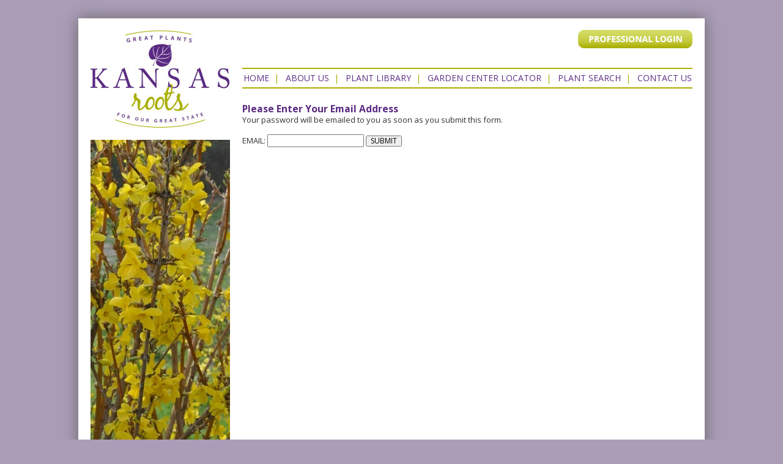

--- FILE ---
content_type: text/html;charset=UTF-8
request_url: https://www.kansasroots.org/index.cfm/fuseaction/home.forgot/index.htm?CFID=3bc5fb70-4da0-459e-bef3-ec4790c63605&CFTOKEN=0
body_size: 2098
content:


<!DOCTYPE html>
<!--[if IEMobile 7 ]> <html class="no-js iem7"> <![endif]-->
<!--[if lt IE 7]> <html class="no-js lt-ie10 lt-ie9 lt-ie8 lt-ie7 ie6"> <![endif]-->
<!--[if IE 7]> <html class="no-js lt-ie10 lt-ie9 lt-ie8 ie7"> <![endif]-->
<!--[if IE 8]> <html class="no-js lt-ie10 lt-ie9 ie8"> <![endif]-->
<!--[if IE 9]> <html class="no-js lt-ie10 ie9"> <![endif]-->
<!-- Consider adding a manifest.appcache: h5bp.com/d/Offline -->
<!--[if IE 10]> <html class="no-js ie10"> <![endif]-->
<!--[if !IE]> <html class="no-js no-ie"> <![endif]-->
<head>
<base href="https://www.kansasroots.org/" />
<meta charset="utf-8" />
<meta http-equiv="X-UA-Compatible" content="IE=edge,chrome=1" />
<meta http-equiv="Content-Type" content="text/html; charset=utf-8" />
<meta name="viewport" content="width=device-width" />
<meta http-equiv="cleartype" content="on" />
<title>Kansas Roots</title>
<meta name="author" content="Kansas Roots (https://www.kansasroots.org)" />
<meta name="Keywords" content="" />
<meta name="Description" content="" />
<!--[if lte IE 8]>
<script src="http://html5shiv.googlecode.com/svn/trunk/html5.js"></script>
<![endif]-->
<!--[if gte IE 9]>
<style type="text/css">
.gradient {
filter: none !important;
}
</style>
<![endif]-->
<link rel="SHORTCUT ICON" type="image/gif" href="/image/favicon.gif" />
<link rel="stylesheet" type="text/css" href="/styles/home" />
<link href='https://fonts.googleapis.com/css?family=Open+Sans:400italic,700italic,400,700' rel='stylesheet' type='text/css'>
<script src="/scripts/modernizr-2.6.2.min.js"></script>
<script src="//ajax.googleapis.com/ajax/libs/jquery/1.8.2/jquery.min.js"></script>
<script>window.jQuery || document.write('<script src="/scripts/jquery-1.8.2.min.js"><\/script>')</script>
<link rel="stylesheet" href="/scripts/jquery.fancybox-1.3.4.css" type="text/css" media="screen" />
<script type="text/javascript" src="/scripts/jquery.fancybox-1.3.4.pack.js"></script>
<script type="text/javascript" src="/scripts/jquery.easing-1.3.pack.js"></script>
<script type="text/javascript" src="/scripts/jquery.mousewheel-3.0.4.pack.js"></script>
</head>
<body>
<!-- Global site tag (gtag.js) - Google Analytics -->
<script async src="https://www.googletagmanager.com/gtag/js?id=UA-127792577-1"></script>
<script>
window.dataLayer = window.dataLayer || [];
function gtag(){dataLayer.push(arguments);}
gtag('js', new Date());
gtag('config', 'UA-127792577-1');
</script>
<!--[if lte IE 8]>
<p class="chromeframe">You are using an <strong>outdated</strong> browser.
Please <a href="http://browsehappy.com/" rel="external">upgrade your browser</a> or
<a href="http://www.google.com/chromeframe/?redirect=true">activate Google Chrome Frame</a> to improve your experience.</p>
<![endif]-->
<div id="container" class="page-container">
<h1 class="page-logo">
<a href="https://www.kansasroots.org" title="Back to Home"><img src="image/logo-kansas-roots.jpg" /></a>
</h1>
<div id="sidebar">
<img src="_ccLib/image/random/DETA-14.jpg" alt="" />
</div>
<div id="inner-container">
<a href="Professional-Login"><img class="login" src="image/button-login.jpg" /></a>
<div class="page-header">
<div class="page-navigation">
<ul>
<li>
<a href="https://www.kansasroots.org">Home</a>&nbsp;&nbsp;|&nbsp;&nbsp;
</li>
<li>
<a href="page/About-Kansas-Roots">About Us</a>&nbsp;&nbsp;|&nbsp;&nbsp;
</li>
<li>
<a href="Plant-Library">Plant Library</a>&nbsp;&nbsp;|&nbsp;&nbsp;
</li>
<li>
<a href="Garden-Center-Locator">Garden Center Locator</a>&nbsp;&nbsp;|&nbsp;&nbsp;
</li>
<li>
<a href="Plant-Search">Plant Search</a>&nbsp;&nbsp;|&nbsp;&nbsp;
</li>
<li>
<a href="Contact-Us">Contact US</a>
</li>
</ul>
</div>
</div>
<section id="pageContent" role="main" class="page-body ">
<h2 id="pageTitle">Please Enter Your Email Address</h2>
<div id="pageSummary">
<p>Your password will be emailed to you as soon as you submit this form.</p>
</div>
<form action="/index.cfm" method="post" style="margin-top:15px">
<input type="hidden" name="email_required" value="Please enter your Email Address in the EMAIL field">
<input type="hidden" name="fuseaction" value="home.forgotpost">
<label>EMAIL: <input type="text" maxlength="100" size="30" name="email" class="input" reqquired /></label>
<input type="submit" value="SUBMIT" class="button"/>
</form>
</section>
</div>
<div style="clear:both;"></div>
</div>
<footer class="page-footer">
<p class="attribution">
Copyright &copy; 2026 Kansas Roots. All rights reserved. Site produced by <a href="http://www.clarity-connect.com/" rel="external">Clarity Connect, Inc.</a>
</p>
<div id="footer-image">
<a href="breeder/Prairie-Star" border="0"><img src="_ccLib/image/breeders/LOGO-31.jpg" height="46" style="margin-right:20px" /></a>
<a href="http://nifa.usda.gov/program/integrated-pest-management-program" target="_blank" border="0"><img src="image/logo-nifa.jpg" height="46" style="margin-right:20px"/></a>
<a href="http://www.ksre.k-state.edu/" target="_blank" border="0"><img src="image/logo-kstate.jpg" /></a>
</div>
</footer>



<div class="invisible">

	


</div>






<!--
Served by: vital-red-maple.viviotech.us
-->

</body>
</html>



--- FILE ---
content_type: text/css;charset=UTF-8
request_url: https://www.kansasroots.org/styles/home
body_size: 8183
content:

/* INCIPIT /css/sake.css */
/* ========== TABLE OF CONTENTS ==========
* 1. Basic Tag Styles (standard tags as well as custom Clarity tag classes)
* 2. Typography Styles (text)
* 3. Form Styles (inputs, textareas, etc)
* 4. Table Styles (tr, th, td, etc)
* 5. Standard Sub Page Styles (for dsp_showpage as well as tools' PGE-fed sections)
* 6. Sub Page Layouts (A-H)
* 7. Page Specific Styles (PGE and other standard page styles)
*/
/* ===== BASIC TAG STYLES ===== */
hr {
height: 1px;
clear: both;
}
.button {
font: normal 12px/100% 'Open Sans', sans-serif;
}
.dwarf {
font-size: 10px;
font-weight: normal;
line-height: normal;
letter-spacing: normal;
}
.error {
font-weight:bold;
}
.hand {
cursor:pointer;
}
.applyBorder {
border-width: 1px;
border-style: solid;
}
/* ===== TYPOGRAPHY STYLES ===== */
h2, .head,
h3, .home1,
h4, .home2,
h5 {
font-weight : bold;
}
h2, .head {
font-size : 120%;
}
h3, .home1 {
font-size : 110%;
}
h4, .home2,
h5 {
font-size : 100%;
}
h6 {
font-size: 13px;
font-weight: bold;
color: #A9AE00;
margin-top: -5px;
}
/* ===== FORM STYLES ===== */
input, select {
font: normal normal 13px/18px 'Open Sans', sans-serif;
}
.input {
width:150px;
}
textarea {
font-family : "courier new", monospaced;
font-size : 11px;
width: 400px
}
/* ===== TABLE STYLES ===== */
table {
border-collapse: collapse;
}
td, th {
padding: 4px;
font-size: 10px;
text-align: left;
}
td.right, th.right {
text-align: right;
}
thead, tfoot {
font-size:10px;
}
.trlabel, .tdlabel, .cell, .cell2, .odd, .even {
font: bold normal 13px/18px 'Open Sans', sans-serif;
text-transform: uppercase;
}
thead th,
.trlabel,
.tdlabel,
.cell,
.cell2 {
font-weight: bold;
}
.cell,
.cell2 {
margin-right: 50px;
padding: 0;
}
.box {
font: bold normal 13px/18px 'Open Sans', sans-serif;
letter-spacing:0px;
}
/* ========== STANDARD SUB PAGE STYLES ==========
* 1. #breadcrumb
* 2. h2#pageTitle
* 3. h3#pageSubTitle
* 4. #pageSummary
* 5. #pageContents
* 6. #pageBullets
* 7. #pageConclusion
* 8. #imageBlock
* 9. #imageBlockFeat
* 10. #calloutbox
* 11. #pageDownloads
*/
#breadcrumb {
margin-bottom: 0.5em;
margin-top: -25px;
font-size: 100%;
}
#breadcrumb .breadcrumbTitle {
padding-right: 10px;
}
#breadcrumb a,
#breadcrumb a:hover,
#breadcrumb a:focus {
text-decoration: none;
}
.page-title {
font: normal bold 16px/18px 'Open Sans', sans-serif;
padding: 0.1em 0;
}
.page-subtitle {
font: italic normal 14px/18px 'Open Sans', sans-serif;
padding: 0 0 0.3em;
}
.page-summary p,
.page-contents p,
.page-conclusion p,
.page-bullets ul,
.page-bullets ol {
line-height: 125%;
padding: 0.5em 0;
}
.page-summary ul li,
.page-contents ul li,
.page-conclusion ul li {
margin-left: 1.6em;
list-style: disc outside url('/image/Bullet.gif');
}
.page-summary ol li,
.page-contents ol li,
.page-conclusion ol li {
margin-left: 1.6em;
list-style: decimal outside none;
}
.page-bullets {
clear: left;
}
.page-bullets ul li,
.page-bullets ol li {
margin-left: 1.6em;
line-height: 150%;
}
.page-bullets span.clear {
clear: left;
}
.page-image-block,
.page-featured-image {
padding: 0 0.5em 0.5em;
}
.page-image-block.right,
.page-featured-image.right {
float: right;
clear: right;
padding-right: 0;
margin-left: 1em;
}
.page-image-block.left,
.page-featured-image.left {
float: left;
clear: left;
padding-left: 0;
margin-right: 1em;
}
#imageNav {
text-align: center;
padding: 0.2em 0;
font-size: 80%
}
.page-content #currCaption,
.page-content #featCaption {
font-size: 80%;
text-align: center;
}
.page-additional-info {
width: 200px;
position: relative;
margin: 1em 0;
border-width: 2px;
border-style: solid;
/*-moz-border-radius: 6px;
-khtml-border-radius: 6px;
-webkit-border-radius: 6px;
border-radius: 6px;
-moz-box-shadow: 0 0 8px rgba(0,0,0,0.3);
-webkit-box-shadow: 0 0 8px rgba(0,0,0,0.3);
box-shadow: 0 0 8px rgba(0,0,0,0.3);*/
}
.page-additional-info h3 {
width: 180px;
padding: 0 10px;
margin: 0;
font-size: 100%;
line-height: 30px;
text-align: left;
}
.page-additional-info .page-additional-content {
width: 180px;
padding: 0 10px;
text-align: center;
}
.page-additional-info .page-additional-list {
width: 180px;
padding: 0;
margin: 4px 0 8px 0;
color: inherit;
}
.page-additional-info .page-additional-list li {
list-style: none;
display: list-item;
text-align: left;
margin: 0;
padding: 0;
}
.page-additional-info .page-additional-list a {
font-size: 90%;
}
.page-downloads {
margin: 1em 0;
clear: both;
}
.page-dowloads h3 {
padding-bottom: 0.5em;
}
.page-downloads .page-download-block {
width: 45%;
min-height: 45px;
float: left;
padding-right: 5%;
padding-bottom: 0.5em;
position: relative;
}
.page-downloads .page-download-thumb {
display: block;
padding-right: 10px;
position: absolute;
left: 0;
top: 0;
}
.page-downloads .page-download-block h4,
.page-downloads .page-download-block p {
font-size: 90%;
padding-left: 42px;
}
/* ========== SUB PAGE LAYOUTS ==========
* 1. Layout A
* 2. Layout B
* 3. Layout C
* 4. Layout D
* 5. Layout E
* 6. Layout F
*
* ===== Layout A ===== */
.page-summary.layoutA p,
.page-contents.layoutA p,
.page-conclusion.layoutA p,
.page-bullets.layoutA ul,
.page-bullets.layoutA ol {
padding-left: 0;
}
.page-image-block.layoutA {
padding: 0 0 0.5em;
}
.page-image-block.layoutA,
.page-additional-info.layoutA {
float: right;
clear: right;
margin-left: 1em;
}
/* ===== Layout B ===== */
.page-featured-image.layoutB {
float: left;
clear: left;
margin-right: 1em;
}
.page-image-block.layoutB,
.page-additional-info.layoutB {
float: right;
clear: right;
margin-left: 1em;
}
/* ===== Layout C ===== */
.page-additional-info.layoutC {
float: left;
clear: left;
margin-right: 1em;
}
.page-image-block.layoutC,
.page-featured-image.layoutC {
float: right;
clear: right;
margin-left: 1em;
}
/* ===== Layout D ===== */
.page-image-block.layoutD {
float: right;
clear: right;
margin-left: 1em;
}
.page-additional-info.layoutD {
float: left;
clear: left;
margin-right: 1em;
}
/* ===== Layout E ===== */
div.imageBlock.layoutE,
.page-image-block.layoutE {
float: right;
clear: right;
padding: 10px;
}
div.imageBlock.layoutE p.imageCaption,
.page-image-block.layoutE .image-caption {
font-size: 80%;
text-align: right;
margin: 0;
padding: 0;
}
.page-downloads.layoutE {
clear: none;
}
.page-downloads.layoutE .page-download-block.layoutE {
width: auto;
float: none;
clear: left;
padding: 0 0.5em;
}
/* ===== Layout F ===== */
.page-image-block.layoutF {
float: right;
}
.page-image-block.layoutF #myCaption {
text-align: center;
}
.page-image-block.layoutF #thumbGallery {
padding: 0.5em;
text-align: center;
}
.page-image-block.layoutF #thumbGallery .thumbSwitch {
display: inline-block;
width: 50px;
height: 50px;
padding: 5px;
}
.page-additional-info.layoutF,
.page-featured-image.layoutF {
float: left;
clear: left;
margin-right: 1em;
}
/* ===== Layout G ===== */
.page-video-block.layoutG {
float: right;
clear: right;
padding: 0 0 1em 1em;
text-align: center;
}
.page-video-block.layoutG .video-wrapper {
background: transparent url('/consoleAssets/image/loading.gif') no-repeat 50% 50%;
margin: 0 auto;
}
.video-wrapper.layoutG object {
display: block;
margin: 0 auto;
}
.page-video-block.layoutG .video-caption {
padding-top: 0.5em;
text-align: center;
}
.page-additional-info.layoutG {
float: left;
clear: left;
margin-right: 1em;
}
.page-video-thumbs {
margin-top: 1em;
}
.page-video-thumbs .page-video-thumb {
float: left;
padding: 0.5em 1.3em 0.5em 0;
width: 100px;
text-align: center;
}
.page-video-thumbs .page-video-thumb a {
text-decoration: none;
font-size: smaller;
font-weight: bold;
display: block;
position: relative;
}
.page-video-thumbs .page-video-thumb a img {
border: 1px solid #CCC;
}
/* ===== Layout H ===== */
.page-video-block.layoutH {
float: right;
clear: right;
padding: 0 0 1em 1em;
text-align: center;
}
.page-video-block.layoutH .video-wrapper {
background: transparent url('/consoleAssets/image/loading.gif') no-repeat 50% 50%;
margin: 0 auto;
}
.video-wrapper.layoutH object {
display: block;
margin: 0 auto;
}
.page-video-block.layoutH .video-caption {
padding-top: 0.5em;
text-align: center;
}
.page-video-block.layoutH .page-video-thumbs {
padding: 1em 0 0.5em;
margin: 0 auto;
}
.page-video-block.layoutH .page-video-thumbs .page-video-thumb {
position: relative;
display: block;
float: left;
width: 50px;
height: 50px;
padding: 5px;
overflow: hidden;
}
.page-additional-info.layoutH {
float: right;
clear: right;
margin-left: 1em;
}
.page-image-block.layoutH {
float: left;
margin-right: 1em;
}
.page-image-block.layoutH #myCaption {
text-align: center;
}
/* ===== Generic Page Form Styles ===== */
.contactForm,
.tableless {
display: block;
padding: 0.5em 0;
}
.tableless {
float: left;
width: 50%;
}
.tableless.right {
float: right;
}
.contactForm fieldset,
.tableless fieldset {
display: block;
border: none;
padding: 0 0.5em;
position: relative;
}
.contactForm fieldset.first,
.tableless fieldset.first {
min-height: 1.75em;
}
.contactForm fieldset.first p.label,
.tableless fieldset.first p.label {
position: absolute;
top: 0.5em;
right: 1em;
margin: 0;
padding: 0;
font-size: 90%;
text-align: right;
}
.contactForm fieldset.legend,
.tableless fieldset.legend {
padding-top: 2.5em;
}
.contactForm fieldset h3,
.tableless fieldset h3 {
padding: 2.5% 2.5% 0.75em;
font-size: 110%;
}
.contactForm fieldset legend,
.tableless fieldset legend {
position: absolute;
top: 0.5em;
margin: 0;
padding: 0 2.5% 1%;
font: normal bold 100%/120% Arial, Helvetica, sans-serif;
}
.contactForm fieldset.oneCol p.req,
.contactForm fieldset.twoCol p.req,
.tableless fieldset.oneCol p.req,
.tableless fieldset.twoCol p.req {
position: absolute;
top: 1.5em;
right: 0;
margin: 0;
padding: 0;
width: 35%;
font-size: 90%;
}
.contactForm label.center,
.tableless label.center {
text-align: center;
}
fieldset.oneCol label,
fieldset.oneCol textarea,
fieldset.oneCol p,
fieldset.twoCol label,
fieldset.twoCol textarea,
fieldset.twoCol label.full,
fieldset.twoCol p.full {
display: block;
margin: 0;
padding: 2.5% 7.5% 5% 2.5%;
width: 90%;
}
fieldset.twoCol label,
fieldset.twoCol textarea {
width: 44%;
padding: 1% 2.5%;
float: left;
}
fieldset abbr {
display: block;
}
.contactForm fieldset select,
.tableless fieldset select {
display: block;
max-width: 90%;
}
.contactForm .tdlabel,
.contactForm .cell,
.tableless .tdlabel,
.tableless .cell {
background-color: transparent;
}
.contactForm .error,
.tableless .error {
background-color: transparent;
}
.contactForm .error input,
.contactForm .error select,
.contactForm .error textarea,
.tableless .error input,
.tableless .error select,
.tableless .error textarea {
margin-top: 0.2em;
padding: 0.2em;
border: 1px solid #C00;
background: #FFF0F0;
-moz-box-shadow: 0 0 3px #C00;
-webkit-box-shadow: 0 0 3px #C00;
box-shadow: 0 0 3px #C00;
}
.contactForm p,
.tableless p {
padding: 0.3em;
margin: 2.5%;
}
.contactForm p.success,
.tableless p.success {
color: #147145;
font-weight: bold;
background: #F0FFF0;
background: rgba(0, 204, 0, 0.2);
-moz-box-shadow:0 0 3px #147145;
-webkit-box-shadow:0 0 3px #147145;
box-shadow:0 0 3px #147145;
}
.contactForm input[type=submit],
.tableless input[type=submit] {
margin-left: 2.5%;
margin-bottom: 2.5%;
}
/* Let's jazz this @#$% up! */
.smooth {
float: left;
width: auto;
max-width: 45%;
padding: 0.5em;
margin: 1.5em 0.5% 0.5%;
-webkit-border-radius: 12px;
-o-border-radius: 12px;
border-radius: 12px;
}
.contactForm.smooth {
width: auto;
max-width: 100%;
}
.smooth fieldset:first-child,
.smooth fieldset.top {
-moz-border-radius-topleft: 6px;
-moz-border-radius-topright: 6px;
border-top-left-radius: 6px;
border-top-right-radius: 6px;
}
.smooth fieldset:last-child,
.smooth fieldset.bottom {
-moz-border-radius-bottomleft: 6px;
-moz-border-radius-bottomright: 6px;
border-bottom-left-radius: 6px;
border-bottom-right-radius: 6px;
}
.smooth fieldset legend {
color: #383937;
font-size: 125%;
font-weight: bold;
line-height: 110%;
font-family: inherit;
letter-spacing: 1px;
}
.smooth fieldset.legend {
padding-top: 3.5em;
}
.smooth fieldset.oneCol label,
.smooth fieldset.oneCol textarea,
.smooth fieldset.oneCol p,
.smooth fieldset.twoCol label,
.smooth fieldset.twoCol textarea,
.smooth fieldset.twoCol label.full,
.smooth fieldset.twoCol p.full {
display: block;
width: 93%;
margin: 0;
padding: 3% 3.5% 4%;
}
.smooth fieldset.twoCol label,
.smooth fieldset.twoCol textarea,
.smooth fieldset.twoCol p {
float: left;
width: 42%;
margin: 0;
padding: 3% 3.5% 4%;
}
.smooth input[type=submit],
.smooth input[type=button],
.smooth button,
.smooth .submit {
display: inline-block;
margin: 0 auto;
padding: 0.25em 0.4em 0.3em;
box-sizing: border-box;
-moz-border-radius: 6px;
border-radius: 6px;
font-family: inherit;
font-weight: bold;
font-size: larger;
letter-spacing: 1px;
text-decoration: none;
transition: all 0.4s;
-moz-transition: all 0.4s;
-webkit-transition: all 0.4s;
-ms-transition: all 0.4s;
}
/* This allows buttons/inputs to visually imitate ordinary text links */
.smooth input.link {
display: inline;
margin: 0;
padding: 0;
background: none;
border: none;
cursor: pointer;
text-decoration: underline;
font-weight: normal;
font-size: 90%;
/* Change font family to match page default */
font-family: Georgia, "Times New Roman", Times, serif;
}
/* ===== Plant Search Page ===== */
div.autocomplete {
background-color: #efeece;
}
div.autocomplete>div {
font-size: 90%;
color: #333;
padding: 0.15em 0.3em;
}
div.autocomplete>div:hover,
div.autocomplete>div:focus,
div.autocomplete>div.selected {
color: #ffffff;
background-color: #57257e;
}
/* EXCIPIT /css/sake.css */
/* INCIPIT /css/colors.css */
/* ========== Sitewide Default Color Scheme ========== */
/* CHANGE THESE COLORS TO FIT YOUR SITE */
/* ===== Page Element Colors ===== */
body, td, .normal {
color: #333;
}
ul, ol {
color: #333;
}
hr {
background-color: silver;
}
h2, h2 a,
#pageTitle,
#pageTitle a {
color : #5a2a82;
margin-top: -6px;
}
h3, h3 a,
#pageSubTitle,
#pageSubTitle a {
color: #5a2a82;
}
h4, h4 a {
color : #A9AE00;
}
h5, h5 a {
color: #5a2a82;
}
.button {
color: #000;
}
.error {
color: #C00;
background-color: #FFF;
}
.applyBorder {
border-color: #FFF;
}
/* ===== Link Colors ===== */
a, a:visited {
color: #5a2a82;
}
a:hover,
a:focus {
color: #5a2a82;
}
#breadcrumb,
#breadcrumb a {
color: #ACABAB;
}
#breadcrumb a:hover,
#breadcrumb a:focus {
color:#5a2a82;
}
#breadcrumb span.breadcrumbTitle {
color: #5a2a82;
}
/* ===== Table Colors ===== */
thead th, .trlabel {
color: #FFF;
background-color:#000;
}
.tdlabel {
font-weight: bold;
color: #333333;
}
.cell, .odd {
color: #FEF6D0;
}
.cell2, .even {
color: #147145;
background-color: #FEF1B8;
}
/* ===== Sub Page Colors ===== */
#calloutbox {
color: #333;
border-color: #d4d67f;
background-color: #d4d67f;
}
#calloutbox h3 {
color: #333;
background-color: #d4d67f;
text-transform: uppercase;
}
#calloutbox #calloutboxList a {
color: #333;
}
#calloutbox #calloutboxList a:hover,
#calloutbox #calloutboxList a:focus,
#calloutbox #calloutboxList a:active {
color: #5a2a82;
}
/* ===== Form Colors ===== */
.smooth {
background: #ab9db8;
}
.smooth fieldset {
background: #EFEFEF;
}
.smooth input[type=submit],
.smooth input[type=button],
.smooth button,
.smooth .submit {
background: #ab9db8;
color: white;
text-shadow: 0 0 3px rgba(0,0,0,0.4);
border: 2px solid #5a2a82;
}
.smooth input[type=submit]:hover,
.smooth input[type=submit]:focus,
.smooth input[type=submit]:active,
.smooth input[type=button]:hover,
.smooth input[type=button]:focus,
.smooth input[type=button]:active,
.smooth button:hover,
.smooth button:focus,
.smooth button:active,
.smooth .submit:hover,
.smooth .submit:focus,
.smooth .submit:active {
border-color: #ab9db8;
text-shadow: 0 0 6px rgba(0,0,0,0.75);
-moz-box-shadow: 0 0 4px rgba(0,0,0,0.6);
-webkit-box-shadow: 0 0 4px rgba(0,0,0,0.6);
-o-box-shadow: 0 0 4px rgba(0,0,0,0.6);
-ms-box-shadow: 0 0 4px rgba(0,0,0,0.6);
box-shadow: 0 0 4px rgba(0,0,0,0.6);
}
.smooth input.link,
.smooth input.link:hover,
.smooth input.link:focus,
.smooth input.link:active {
color: #333333;
border-color: transparent;
text-shadow: none;
-moz-box-shadow: none;
-webkit-box-shadow: none;
-o-box-shadow: none;
-ms-box-shadow: none;
box-shadow: none;
}
.smooth input.link:hover,
.smooth input.link:focus,
.smooth input.link:active {
color: #C00;
}
.smooth .notice,
.smooth h3 {
color: #C00;
font-size: 135%;
font-weight: normal;
}
/* ========== END SITE COLOR SCHEME ========== */
/* EXCIPIT /css/colors.css */
/* INCIPIT /css/layout.css */
/*
* HTML5 Boilerplate
*
* What follows is the result of much research on cross-browser styling.
* Credit left inline and big thanks to Nicolas Gallagher, Jonathan Neal,
* Kroc Camen, and the H5BP dev community and team.
*/
/* =============================================================================
HTML5 element display
========================================================================== */
article, aside, details, figcaption, figure, footer, header, hgroup, nav, section, output { display: block; }
audio[controls], canvas, video { display: inline-block; *display: inline; *zoom: 1; }
/* =============================================================================
Base
========================================================================== */
/*
* 1. Correct text resizing oddly in IE6/7 when body font-size is set using em units
* http://clagnut.com/blog/348/#c790
* 2. Force vertical scrollbar in non-IE
* 3. Remove Android and iOS tap highlight color to prevent entire container being highlighted
* www.yuiblog.com/blog/2010/10/01/quick-tip-customizing-the-mobile-safari-tap-highlight-color/
* 4. Prevent iOS text size adjust on device orientation change, without disabling user zoom
* www.456bereastreet.com/archive/201012/controlling_text_size_in_safari_for_ios_without_disabling_user_zoom/
* 5. The basic resets.
*/
html { font-size: 100%; overflow-y: scroll; -webkit-overflow-scrolling: touch; -webkit-tap-highlight-color: rgba(0,0,0,0); -webkit-text-size-adjust: 100%; -ms-text-size-adjust: 100%; }
body { margin: 0; font-size: 13px; line-height: 1.231; }
body, button, input, select, textarea { font-family: sans-serif; color: #222; }
html, body, div, span, object, iframe,
h1, h2, h3, h4, h5, h6, p, blockquote, pre,
abbr, address, cite, code,
del, dfn, em, img, ins, kbd, q, samp,
small, strong, sub, sup, var,
b, i,
dl, dt, dd, ol, ul, li,
fieldset, form, label, legend,
table, caption, tbody, tfoot, thead, tr, th, td,
article, aside, figure, footer, header,
hgroup, menu, nav, section, menu,
time, mark, audio, video {
margin: 0;
padding: 0;
border: 0;
outline: 0;
vertical-align: baseline;
background: transparent;
}
/*
* These selection declarations have to be separate
* No text-shadow: twitter.com/miketaylr/status/12228805301
* Also: hot pink!
*/
::-moz-selection { background: #201C6F; color: #fff; text-shadow: none; }
::selection { background: #201C6F; color: #fff; text-shadow: none; }
/* =============================================================================
Links
========================================================================== */
/* a, a:visited { color: #A77A2E; } */
a:focus { outline: thin dotted; }
/* Improve readability when focused and hovered in all browsers: people.opera.com/patrickl/experiments/keyboard/test */
a:hover, a:active { outline: 0; }
/* =============================================================================
Typography
========================================================================== */
abbr[title] { border-bottom: 1px dotted; display: inline-block; }
b, strong { font-weight: bold; }
blockquote { margin: 1em 40px; }
dfn { font-style: italic; }
hr { display: block; height: 1px; border: 0; border-top: 1px solid #ccc; margin: 1em 0; padding: 0; }
ins { background: #ff9; color: #000; text-decoration: none; }
mark { background: #ff0; color: #000; font-style: italic; font-weight: bold; }
a mark { background: inherit; color: #C00; }
/* Redeclare monospace font family: en.wikipedia.org/wiki/User:Davidgothberg/Test59 */
pre, code, kbd, samp { font-family: monospace, monospace; _font-family: 'courier new', monospace; font-size: 1em; }
/* Improve readability of pre-formatted text in all browsers */
pre { white-space: pre; white-space: pre-wrap; word-wrap: break-word; }
q { quotes: none; }
q:before, q:after { content: ""; content: none; }
small { font-size: 85%; }
/* Position subscript and superscript content without affecting line-height: gist.github.com/413930 */
sub, sup { font-size: 75%; line-height: 0; position: relative; vertical-align: baseline; }
sup { top: -0.5em; }
sub { bottom: -0.25em; }
/* =============================================================================
Lists
========================================================================== */
ul, ol { margin: 1em 0; padding: 0 0 0 40px; }
dd { margin: 0 0 0 40px; }
nav ul, nav ol { list-style: none; margin: 0; padding: 0; }
/* =============================================================================
Embedded content
========================================================================== */
/*
* Improve image quality when scaled in IE7
* code.flickr.com/blog/2008/11/12/on-ui-quality-the-little-things-client-side-image-resizing/
*/
img { border: 0; -ms-interpolation-mode: bicubic; }
/*
* Correct overflow displayed oddly in IE9
*/
svg:not(:root) {
overflow: hidden;
}
/* =============================================================================
Figures
========================================================================== */
figure { margin: 0; }
/* =============================================================================
Forms
========================================================================== */
form { margin: 0; }
fieldset { border: 0; margin: 0; padding: 0; }
/*
* 1. Correct color not inheriting in IE6/7/8/9
* 2. Correct alignment displayed oddly in IE6/7
*/
legend { border: 0; *margin-left: -7px; padding: 0; }
/* Indicate that 'label' will shift focus to the associated form element */
label { cursor: pointer; }
/*
* 1. Correct font-size not inheriting in all browsers
* 2. Remove margins in FF3/4 S5 Chrome
* 3. Define consistent vertical alignment display in all browsers
*/
button, input, select, textarea { font-size: 100%; margin: 0; vertical-align: baseline; *vertical-align: middle; }
/*
* 1. Define line-height as normal to match FF3/4 (set using !important in the UA stylesheet)
* 2. Correct inner spacing displayed oddly in IE6/7
*/
button, input { line-height: normal; *overflow: visible; }
/*
* 1. Display hand cursor for clickable form elements
* 2. Allow styling of clickable form elements in iOS
*/
button, input[type="button"], input[type="reset"], input[type="submit"] { cursor: pointer; -webkit-appearance: button; }
/*
* Consistent box sizing and appearance
*/
input[type="checkbox"], input[type="radio"] { box-sizing: border-box; }
input[type="search"] { -moz-box-sizing: content-box; -webkit-box-sizing: content-box; box-sizing: content-box; }
/*
* Remove inner padding and border in FF3/4
* www.sitepen.com/blog/2008/05/14/the-devils-in-the-details-fixing-dojos-toolbar-buttons/
*/
button::-moz-focus-inner, input::-moz-focus-inner { border: 0; padding: 0; }
/* Remove default vertical scrollbar in IE6/7/8/9 */
textarea { overflow: auto; vertical-align: top; }
/* Colors for form validity */
input:valid, textarea:valid { }
input:invalid, textarea:invalid { background-color: #f0dddd; }
/*
* Sometimes you just want to be sure your placeholder text isn't mistaken for real text.
* http://css-tricks.com/snippets/css/style-placeholder-text/
*/
::-webkit-input-placeholder { color: #AAAAAA; }
:-moz-placeholder { color: #AAAAAA; }
:-ms-input-placeholder { color: #AAAAAA; }
/*
* Since iOS and others don't always remove placeholder on focus
* http://css-tricks.com/snippets/css/style-placeholder-text/#comment-121251
*/
:focus::-webkit-input-placeholder {	color: transparent; }
:focus:-moz-placeholder { color: color: transparent; }
/* =============================================================================
Tables
========================================================================== */
table { border-collapse: collapse; border-spacing: 0; }
/* =============================================================================
Basic CCI Helper Classes
========================================================================== */
.block {
display: block;
}
.center {
text-align: center;
}
.clear {
clear: both;
}
.clear-left {
clear: left;
}
.clear-right {
clear: right;
}
.onepx {
display: block;
height: 1px;
width: 1px;
font: normal 1px/1px sans-serif;
}
.left {
float: left;
}
.right {
float: right;
}
/* =============================================================================
Site styles.
CCI Custom Site Styles go here
========================================================================== */
body > .chromeframe {
position: fixed;
top: 0;
left: 0;
right: 0;
padding: 0.3em 0;
background: #FFFF99;
border-bottom: 1px solid #DFDF99;
color: #333;
text-align: center;
line-height: 2em;
font-weight: bold;
z-index: 100;
}
.chromeframe + #container {
margin-top: 2.6em;
}
body {
background: #ab9db8;
font: normal normal 13px/18px 'Open Sans', sans-serif;
color: #333;
}
a,
a:visited {
text-decoration: none;
color: #5d2e84;
font-weight: bold
}
a:hover {
text-decoration: underline;
color: #5d2e84;
}
a.password-link {
float: left;
position: relative;
width: 100px;
margin-top: -12px;
line-height: 100%;
}
.page-breadcrumb {
display: none;
}
#container {
background: #FFF;
width: 984px;
height: auto;
padding: 20px;
margin: 30px auto;
box-shadow: 0px 0px 25px #666;
-o-box-shadow: 0px 0px 25px #666;
-moz-box-shadow: 0px 0px 25px #666;
-webkit-box-shadow: 0px 0px 25px #666;
}
a.shopping-list {
padding: 10px 20px;
background: #ab9db8;
color: white;
}
a.shopping-list:hover {
background: #5d2e84;
text-decoration: none;
}
#sidebar {
float: left;
width: 228px;
margin-top: 20px;
}
#inner-container {
float: right;
position: relative;
width: 736px;
height: 100%;
display: block;
}
#pageContent {
margin-top: 30px;
}
img.login {
float: right;
position: relative;
margin-top: -160px;
}
.page-navigation ul {
width: 100%;
padding: 6px 0;
margin-top: -98px;
border-top: 2px solid #A9AE00;
border-bottom: 2px solid #A9AE00;
text-align: center;
}
.page-navigation li {
display: inline-block;
text-transform: uppercase;
font: normal normal 14px/18px 'Open Sans', sans-serif !important;
color: #A9AE00;
}
.page-navigation li a {
font-weight: normal !important
}
.page-footer {
width: 1024px;
margin: 20px auto;
font: normal normal 13px/18px 'Open Sans', sans-serif;
color: #5d2e84;
clear: both;
}
#footer-image {
float: right;
width: 305px;
margin-top: -30px;
margin-bottom: 20px;
}
address {
font: normal normal 13px/18px 'Open Sans', sans-serif;
}
#loginList ul {
list-style-type: none !important;
}
/* WHERE TO BUY */
h2#search-results-header {
margin-top: 20px;
}
#entry-list {
width: 760px;
}
.entry {
float: left;
position: relative;
display: inline-block;
width: 240px;
height: 100px;
margin: 20px 10px 0px 0px;
}
h5.search {
font-size: 14px;
}
h3#search-results-header {
margin: 10px 0;
}
form.search-form {
margin-top: 10px;
}
/* =============================================================================
Non-semantic helper classes
Please define your styles before this section.
========================================================================== */
/* For image replacement */
.ir { display: block; text-indent: -999em; overflow: hidden; background-repeat: no-repeat; text-align: left; direction: ltr; }
.ir br { display: none; }
/* Hide for both screenreaders and browsers:
css-discuss.incutio.com/wiki/Screenreader_Visibility */
.hidden { display: none; visibility: hidden; }
/* Hide only visually, but have it available for screenreaders: by Jon Neal.
www.webaim.org/techniques/css/invisiblecontent/ & j.mp/visuallyhidden */
.visuallyhidden { border: 0; clip: rect(0, 0, 0, 0); height: 1px; margin: -1px; overflow: hidden; padding: 0; position: absolute; width: 1px; }
/* Extends the .visuallyhidden class to allow the element to be focusable when navigated to via the keyboard: drupal.org/node/897638 */
.visuallyhidden.focusable:active, .visuallyhidden.focusable:focus { clip: auto; height: auto; margin: 0; overflow: visible; position: static; width: auto; }
/* Hide visually and from screenreaders, but maintain layout */
.invisible { visibility: hidden; }
/* Contain floats: nicolasgallagher.com/micro-clearfix-hack/ */
.clearfix:before, .clearfix:after { content: ""; display: table; }
.clearfix:after { clear: both; }
.clearfix { zoom: 1; }
/* =============================================================================
Print styles.
Inlined to avoid required HTTP connection: www.phpied.com/delay-loading-your-print-css/
========================================================================== */
@media print {
* { background: transparent !important; color: black !important; text-shadow: none !important; filter:none !important; -ms-filter: none !important; } /* Black prints faster: sanbeiji.com/archives/953 */
a, a:visited { color: #444 !important; text-decoration: underline; }
a[href]:after { content: " (" attr(href) ")"; }
abbr[title]:after { content: " (" attr(title) ")"; }
.ir a:after, a[href^="javascript:"]:after, a[href^="#"]:after { content: ""; } /* Don't show links for images, or javascript/internal links */
pre, blockquote { border: 1px solid #999; page-break-inside: avoid; }
thead { display: table-header-group; } /* css-discuss.incutio.com/wiki/Printing_Tables */
tr, img { page-break-inside: avoid; }
img { max-width: 100% !important; }
@page { margin: 0.5cm; }
p, h2, h3 { orphans: 3; widows: 3; }
h2, h3{ page-break-after: avoid; }
}
/* EXCIPIT /css/layout.css */
/* FILE /css/home.css NOT FOUND */

